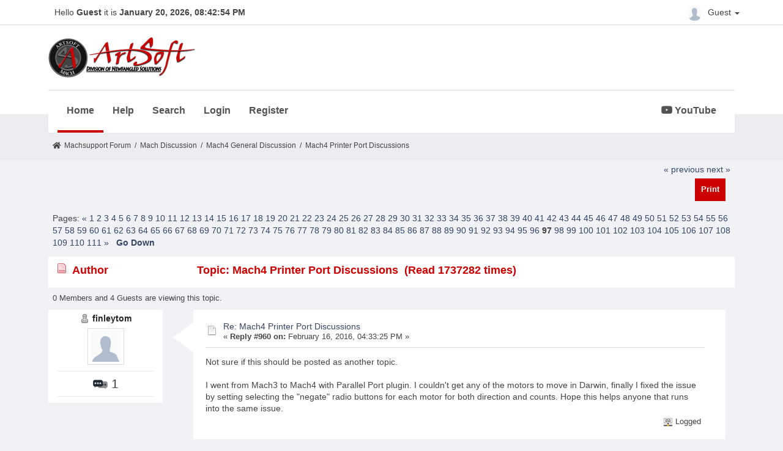

--- FILE ---
content_type: text/html; charset=UTF-8
request_url: https://www.machsupport.com/forum/index.php?topic=27194.960
body_size: 9669
content:
<!DOCTYPE html>
<html xmlns="http://www.w3.org/1999/xhtml" lang="en-US">
<head>
	<meta http-equiv="Content-Type" content="text/html; charset=UTF-8" />
	<meta name="viewport" content="width=device-width, initial-scale=1" />
	<meta name="description" content="Mach4 Printer Port Discussions" />
	<title>Mach4 Printer Port Discussions</title>
	<link rel="stylesheet" type="text/css" href="https://www.machsupport.com/forum/Themes/Mach/css/bootstrap.min.css?fin20" />
	<link rel="stylesheet" type="text/css" href="https://www.machsupport.com/forum/Themes/Mach/css/font-awesome.min.css?fin20" />
	<link rel="stylesheet" type="text/css" href="https://www.machsupport.com/forum/Themes/Mach/css/animate.css?fin20" />
	<link rel="stylesheet" type="text/css" href="https://www.machsupport.com/forum/Themes/Mach/css/index.css?fin20" />
	<link rel="stylesheet" type="text/css" href="https://www.machsupport.com/forum/Themes/Mach/css/theme.css?fin20" />
	<link rel="stylesheet" type="text/css" href="https://www.machsupport.com/forum/Themes/Mach/css/responsive.css?fin20" />
	<link rel="stylesheet" href="https://use.fontawesome.com/releases/v5.7.1/css/all.css" integrity="sha384-fnmOCqbTlWIlj8LyTjo7mOUStjsKC4pOpQbqyi7RrhN7udi9RwhKkMHpvLbHG9Sr" crossorigin="anonymous">
	<link rel="stylesheet" type="text/css" href="https://www.machsupport.com/forum/Themes/default/css/webkit.css" />
	
	<script type="text/javascript" src="https://ajax.googleapis.com/ajax/libs/jquery/2.1.4/jquery.min.js"></script>
	<script type="text/javascript" src="https://www.machsupport.com/forum/Themes/Mach/scripts/bootstrap.min.js?fin20"></script>
	<script type="text/javascript" src="https://www.machsupport.com/forum/Themes/default/scripts/script.js?fin20"></script>
	<script type="text/javascript" src="https://www.machsupport.com/forum/Themes/Mach/scripts/theme.js?fin20"></script>
	<script type="text/javascript"><!-- // --><![CDATA[
		var smf_theme_url = "https://www.machsupport.com/forum/Themes/Mach";
		var smf_default_theme_url = "https://www.machsupport.com/forum/Themes/default";
		var smf_images_url = "https://www.machsupport.com/forum/Themes/Mach/images";
		var smf_scripturl = "https://www.machsupport.com/forum/index.php?PHPSESSID=n5e3401us7p71mepru1s27u4rn&amp;";
		var txtnew = "New";
		var smf_iso_case_folding = false;
		var smf_charset = "UTF-8";
		var ajax_notification_text = "Loading...";
		var ajax_notification_cancel_text = "Cancel";
	// ]]></script>
	<style type="text/css">
	@media (min-width: 979px) 
	{
		.container {
			width: 90%;
		}
	}
	</style>
	<link rel="canonical" href="https://www.machsupport.com/forum/index.php?topic=27194.960" />
	<link rel="help" href="https://www.machsupport.com/forum/index.php?PHPSESSID=n5e3401us7p71mepru1s27u4rn&amp;action=help" />
	<link rel="search" href="https://www.machsupport.com/forum/index.php?PHPSESSID=n5e3401us7p71mepru1s27u4rn&amp;action=search" />
	<link rel="contents" href="https://www.machsupport.com/forum/index.php?PHPSESSID=n5e3401us7p71mepru1s27u4rn&amp;" />
	<link rel="alternate" type="application/rss+xml" title="Machsupport Forum - RSS" href="https://www.machsupport.com/forum/index.php?PHPSESSID=n5e3401us7p71mepru1s27u4rn&amp;type=rss;action=.xml" />
	<link rel="prev" href="https://www.machsupport.com/forum/index.php?PHPSESSID=n5e3401us7p71mepru1s27u4rn&amp;topic=27194.0;prev_next=prev" />
	<link rel="next" href="https://www.machsupport.com/forum/index.php?PHPSESSID=n5e3401us7p71mepru1s27u4rn&amp;topic=27194.0;prev_next=next" />
	<link rel="index" href="https://www.machsupport.com/forum/index.php?PHPSESSID=n5e3401us7p71mepru1s27u4rn&amp;board=94.0" /><script src="https://www.google.com/recaptcha/api.js"></script>
	<link rel="stylesheet" type="text/css" id="recaptcha_css" href="https://www.machsupport.com/forum/Themes/default/css/recaptcha.css" /><script type="text/javascript">
        var ct_date = new Date(), 
            ctTimeMs = new Date().getTime(),
            ctMouseEventTimerFlag = true, //Reading interval flag
            ctMouseData = [],
            ctMouseDataCounter = 0;

        function ctSetCookie(c_name, value) {
            document.cookie = c_name + "=" + encodeURIComponent(value) + "; path=/";
        }
        ctSetCookie("ct_ps_timestamp", Math.floor(new Date().getTime()/1000));
        ctSetCookie("ct_fkp_timestamp", "0");
        ctSetCookie("ct_pointer_data", "0");
        ctSetCookie("ct_timezone", "0");

        setTimeout(function(){
            ctSetCookie("ct_checkjs", "1556402617");
            ctSetCookie("ct_timezone", ct_date.getTimezoneOffset()/60*(-1));
        },1000);

        //Writing first key press timestamp
        var ctFunctionFirstKey = function output(event){
            var KeyTimestamp = Math.floor(new Date().getTime()/1000);
            ctSetCookie("ct_fkp_timestamp", KeyTimestamp);
            ctKeyStopStopListening();
        }

        //Reading interval
        var ctMouseReadInterval = setInterval(function(){
            ctMouseEventTimerFlag = true;
        }, 150);
            
        //Writting interval
        var ctMouseWriteDataInterval = setInterval(function(){
            ctSetCookie("ct_pointer_data", JSON.stringify(ctMouseData));
        }, 1200);

        //Logging mouse position each 150 ms
        var ctFunctionMouseMove = function output(event){
            if(ctMouseEventTimerFlag == true){
                
                ctMouseData.push([
                    Math.round(event.pageY),
                    Math.round(event.pageX),
                    Math.round(new Date().getTime() - ctTimeMs)
                ]);
                
                ctMouseDataCounter++;
                ctMouseEventTimerFlag = false;
                if(ctMouseDataCounter >= 100){
                    ctMouseStopData();
                }
            }
        }

        //Stop mouse observing function
        function ctMouseStopData(){
            if(typeof window.addEventListener == "function"){
                window.removeEventListener("mousemove", ctFunctionMouseMove);
            }else{
                window.detachEvent("onmousemove", ctFunctionMouseMove);
            }
            clearInterval(ctMouseReadInterval);
            clearInterval(ctMouseWriteDataInterval);                
        }

        //Stop key listening function
        function ctKeyStopStopListening(){
            if(typeof window.addEventListener == "function"){
                window.removeEventListener("mousedown", ctFunctionFirstKey);
                window.removeEventListener("keydown", ctFunctionFirstKey);
            }else{
                window.detachEvent("mousedown", ctFunctionFirstKey);
                window.detachEvent("keydown", ctFunctionFirstKey);
            }
        }

        if(typeof window.addEventListener == "function"){
            window.addEventListener("mousemove", ctFunctionMouseMove);
            window.addEventListener("mousedown", ctFunctionFirstKey);
            window.addEventListener("keydown", ctFunctionFirstKey);
        }else{
            window.attachEvent("onmousemove", ctFunctionMouseMove);
            window.attachEvent("mousedown", ctFunctionFirstKey);
            window.attachEvent("keydown", ctFunctionFirstKey);
        }
    </script>
		<script type="text/javascript" src="https://www.machsupport.com/forum/Themes/default/scripts/captcha.js"></script>
</head>
<body>
		<div id="topbar">
			<div class="container">
				<div class="greeting">Hello <span>Guest</span> it is <span>January 20, 2026, 08:42:54 PM</span></div>
				<div class="userarea navbar-right">
					<div class="dropdown">
					  <a class="username dropdown-toggle" data-toggle="dropdown" aria-haspopup="true" aria-expanded="true">
							<img src="https://www.machsupport.com/forum/Themes/Mach/images/theme/noavatar.png" alt="Profile" title="Profile" class="avatar-top img-circle">
								Guest
						<span class="caret"></span>
					  </a>
					  <ul class="dropdown-menu animated">
							<li><a href="https://www.machsupport.com/forum/index.php?PHPSESSID=n5e3401us7p71mepru1s27u4rn&amp;action=login"><i class="fa fa-login"></i> Login</a></li>
							<li><a href="https://www.machsupport.com/forum/index.php?PHPSESSID=n5e3401us7p71mepru1s27u4rn&amp;action=register"><i class="fas fa-user-plus"></i> Register</a></li>
					  </ul>
					</div>
				</div>
			</div>
		</div>
		<header id="header">
			<div class="container">
				<h1 class="forumtitle">
					<a href="https://www.machsupport.com/forum/index.php?PHPSESSID=n5e3401us7p71mepru1s27u4rn&amp;"><img src="https://www.machsupport.com/forum/Themes/Mach/images/artsoft-logo.png" alt="Machsupport Forum" /></a>
				</h1>
				<div class="navmenu">
	<nav class="navbar navbar-default">
		<div class="navbar-header">
			<div class="visible-xs navbar-brand">Menu</div>
			<button type="button" class="navbar-toggle collapsed" data-toggle="collapse" data-target="#navbar" aria-expanded="false">
				<span class="icon-bar"></span>
				<span class="icon-bar"></span>
				<span class="icon-bar"></span>
			</button>
		</div>
		<div id="navbar" class="navbar-collapse collapse">
			<ul class="nav navbar-nav">
				<li id="button_home" class="button_home active">
					<a  href="https://www.machsupport.com/forum/index.php?PHPSESSID=n5e3401us7p71mepru1s27u4rn&amp;">
						Home
					</a>
				</li>
				<li id="button_help" class="button_help">
					<a  href="https://www.machsupport.com/forum/index.php?PHPSESSID=n5e3401us7p71mepru1s27u4rn&amp;action=help">
						Help
					</a>
				</li>
				<li id="button_search" class="button_search">
					<a  href="https://www.machsupport.com/forum/index.php?PHPSESSID=n5e3401us7p71mepru1s27u4rn&amp;action=search">
						Search
					</a>
				</li>
				<li id="button_login" class="button_login">
					<a  href="https://www.machsupport.com/forum/index.php?PHPSESSID=n5e3401us7p71mepru1s27u4rn&amp;action=login">
						Login
					</a>
				</li>
				<li id="button_register" class="button_register">
					<a  href="https://www.machsupport.com/forum/index.php?PHPSESSID=n5e3401us7p71mepru1s27u4rn&amp;action=register">
						Register
					</a>
				</li>
						</ul><ul class="nav navbar-nav youtube"><li><a href="https://www.youtube.com/channel/UCcZ847PqPXOUrksLYct-gaA?view_as=subscriber" class="morning-btn" title="MachSupport YouTube channel" target="_blank"><i class="fab fa-youtube"></i> YouTube</a></li></ul>
		</div>
	</nav></div>
			</div>		
		</header>
		<div id="bottombar">
			<div class="container">
				
	<div class="navigate_section">
		<ul>
			<li class="home">
				<a href="https://www.machsupport.com/forum/index.php?PHPSESSID=n5e3401us7p71mepru1s27u4rn&amp;"><span class="fa fa-home"></span></a>
			</li>
			<li>
				<a href="https://www.machsupport.com/forum/index.php?PHPSESSID=n5e3401us7p71mepru1s27u4rn&amp;"><span>Machsupport Forum</span></a>
			</li>
			<li> / </li>
			<li>
				<a href="https://www.machsupport.com/forum/index.php?PHPSESSID=n5e3401us7p71mepru1s27u4rn&amp;#c2"><span>Mach Discussion</span></a>
			</li>
			<li> / </li>
			<li>
				<a href="https://www.machsupport.com/forum/index.php?PHPSESSID=n5e3401us7p71mepru1s27u4rn&amp;board=94.0"><span>Mach4 General Discussion</span></a>
			</li>
			<li> / </li>
			<li class="last">
				<a href="https://www.machsupport.com/forum/index.php?PHPSESSID=n5e3401us7p71mepru1s27u4rn&amp;topic=27194.0"><span>Mach4 Printer Port Discussions</span></a>
			</li>
		</ul>
	</div>
			</div>
		</div>
	<div class="container">
	<div id="content_section">
			<a id="top"></a>
			<a id="msg222396"></a>
			<div class="pagesection">
				<div class="nextlinks"><a href="https://www.machsupport.com/forum/index.php?PHPSESSID=n5e3401us7p71mepru1s27u4rn&amp;topic=27194.0;prev_next=prev#new">&laquo; previous</a> <a href="https://www.machsupport.com/forum/index.php?PHPSESSID=n5e3401us7p71mepru1s27u4rn&amp;topic=27194.0;prev_next=next#new">next &raquo;</a></div>
		<div class="buttonlist floatright">
			<ul class="nav nav-pills">
				<li><a class="button_strip_print" href="https://www.machsupport.com/forum/index.php?PHPSESSID=n5e3401us7p71mepru1s27u4rn&amp;action=printpage;topic=27194.0" rel="new_win nofollow"><span class="hidden-xs">Print</span></a></li>
			</ul>
		</div>
				<div class="pagelinks floatleft">Pages: <a class="navPages" href="https://www.machsupport.com/forum/index.php?PHPSESSID=n5e3401us7p71mepru1s27u4rn&amp;topic=27194.950">&#171;</a> <a class="navPages" href="https://www.machsupport.com/forum/index.php?PHPSESSID=n5e3401us7p71mepru1s27u4rn&amp;topic=27194.0">1</a> <a class="navPages" href="https://www.machsupport.com/forum/index.php?PHPSESSID=n5e3401us7p71mepru1s27u4rn&amp;topic=27194.10">2</a> <a class="navPages" href="https://www.machsupport.com/forum/index.php?PHPSESSID=n5e3401us7p71mepru1s27u4rn&amp;topic=27194.20">3</a> <a class="navPages" href="https://www.machsupport.com/forum/index.php?PHPSESSID=n5e3401us7p71mepru1s27u4rn&amp;topic=27194.30">4</a> <a class="navPages" href="https://www.machsupport.com/forum/index.php?PHPSESSID=n5e3401us7p71mepru1s27u4rn&amp;topic=27194.40">5</a> <a class="navPages" href="https://www.machsupport.com/forum/index.php?PHPSESSID=n5e3401us7p71mepru1s27u4rn&amp;topic=27194.50">6</a> <a class="navPages" href="https://www.machsupport.com/forum/index.php?PHPSESSID=n5e3401us7p71mepru1s27u4rn&amp;topic=27194.60">7</a> <a class="navPages" href="https://www.machsupport.com/forum/index.php?PHPSESSID=n5e3401us7p71mepru1s27u4rn&amp;topic=27194.70">8</a> <a class="navPages" href="https://www.machsupport.com/forum/index.php?PHPSESSID=n5e3401us7p71mepru1s27u4rn&amp;topic=27194.80">9</a> <a class="navPages" href="https://www.machsupport.com/forum/index.php?PHPSESSID=n5e3401us7p71mepru1s27u4rn&amp;topic=27194.90">10</a> <a class="navPages" href="https://www.machsupport.com/forum/index.php?PHPSESSID=n5e3401us7p71mepru1s27u4rn&amp;topic=27194.100">11</a> <a class="navPages" href="https://www.machsupport.com/forum/index.php?PHPSESSID=n5e3401us7p71mepru1s27u4rn&amp;topic=27194.110">12</a> <a class="navPages" href="https://www.machsupport.com/forum/index.php?PHPSESSID=n5e3401us7p71mepru1s27u4rn&amp;topic=27194.120">13</a> <a class="navPages" href="https://www.machsupport.com/forum/index.php?PHPSESSID=n5e3401us7p71mepru1s27u4rn&amp;topic=27194.130">14</a> <a class="navPages" href="https://www.machsupport.com/forum/index.php?PHPSESSID=n5e3401us7p71mepru1s27u4rn&amp;topic=27194.140">15</a> <a class="navPages" href="https://www.machsupport.com/forum/index.php?PHPSESSID=n5e3401us7p71mepru1s27u4rn&amp;topic=27194.150">16</a> <a class="navPages" href="https://www.machsupport.com/forum/index.php?PHPSESSID=n5e3401us7p71mepru1s27u4rn&amp;topic=27194.160">17</a> <a class="navPages" href="https://www.machsupport.com/forum/index.php?PHPSESSID=n5e3401us7p71mepru1s27u4rn&amp;topic=27194.170">18</a> <a class="navPages" href="https://www.machsupport.com/forum/index.php?PHPSESSID=n5e3401us7p71mepru1s27u4rn&amp;topic=27194.180">19</a> <a class="navPages" href="https://www.machsupport.com/forum/index.php?PHPSESSID=n5e3401us7p71mepru1s27u4rn&amp;topic=27194.190">20</a> <a class="navPages" href="https://www.machsupport.com/forum/index.php?PHPSESSID=n5e3401us7p71mepru1s27u4rn&amp;topic=27194.200">21</a> <a class="navPages" href="https://www.machsupport.com/forum/index.php?PHPSESSID=n5e3401us7p71mepru1s27u4rn&amp;topic=27194.210">22</a> <a class="navPages" href="https://www.machsupport.com/forum/index.php?PHPSESSID=n5e3401us7p71mepru1s27u4rn&amp;topic=27194.220">23</a> <a class="navPages" href="https://www.machsupport.com/forum/index.php?PHPSESSID=n5e3401us7p71mepru1s27u4rn&amp;topic=27194.230">24</a> <a class="navPages" href="https://www.machsupport.com/forum/index.php?PHPSESSID=n5e3401us7p71mepru1s27u4rn&amp;topic=27194.240">25</a> <a class="navPages" href="https://www.machsupport.com/forum/index.php?PHPSESSID=n5e3401us7p71mepru1s27u4rn&amp;topic=27194.250">26</a> <a class="navPages" href="https://www.machsupport.com/forum/index.php?PHPSESSID=n5e3401us7p71mepru1s27u4rn&amp;topic=27194.260">27</a> <a class="navPages" href="https://www.machsupport.com/forum/index.php?PHPSESSID=n5e3401us7p71mepru1s27u4rn&amp;topic=27194.270">28</a> <a class="navPages" href="https://www.machsupport.com/forum/index.php?PHPSESSID=n5e3401us7p71mepru1s27u4rn&amp;topic=27194.280">29</a> <a class="navPages" href="https://www.machsupport.com/forum/index.php?PHPSESSID=n5e3401us7p71mepru1s27u4rn&amp;topic=27194.290">30</a> <a class="navPages" href="https://www.machsupport.com/forum/index.php?PHPSESSID=n5e3401us7p71mepru1s27u4rn&amp;topic=27194.300">31</a> <a class="navPages" href="https://www.machsupport.com/forum/index.php?PHPSESSID=n5e3401us7p71mepru1s27u4rn&amp;topic=27194.310">32</a> <a class="navPages" href="https://www.machsupport.com/forum/index.php?PHPSESSID=n5e3401us7p71mepru1s27u4rn&amp;topic=27194.320">33</a> <a class="navPages" href="https://www.machsupport.com/forum/index.php?PHPSESSID=n5e3401us7p71mepru1s27u4rn&amp;topic=27194.330">34</a> <a class="navPages" href="https://www.machsupport.com/forum/index.php?PHPSESSID=n5e3401us7p71mepru1s27u4rn&amp;topic=27194.340">35</a> <a class="navPages" href="https://www.machsupport.com/forum/index.php?PHPSESSID=n5e3401us7p71mepru1s27u4rn&amp;topic=27194.350">36</a> <a class="navPages" href="https://www.machsupport.com/forum/index.php?PHPSESSID=n5e3401us7p71mepru1s27u4rn&amp;topic=27194.360">37</a> <a class="navPages" href="https://www.machsupport.com/forum/index.php?PHPSESSID=n5e3401us7p71mepru1s27u4rn&amp;topic=27194.370">38</a> <a class="navPages" href="https://www.machsupport.com/forum/index.php?PHPSESSID=n5e3401us7p71mepru1s27u4rn&amp;topic=27194.380">39</a> <a class="navPages" href="https://www.machsupport.com/forum/index.php?PHPSESSID=n5e3401us7p71mepru1s27u4rn&amp;topic=27194.390">40</a> <a class="navPages" href="https://www.machsupport.com/forum/index.php?PHPSESSID=n5e3401us7p71mepru1s27u4rn&amp;topic=27194.400">41</a> <a class="navPages" href="https://www.machsupport.com/forum/index.php?PHPSESSID=n5e3401us7p71mepru1s27u4rn&amp;topic=27194.410">42</a> <a class="navPages" href="https://www.machsupport.com/forum/index.php?PHPSESSID=n5e3401us7p71mepru1s27u4rn&amp;topic=27194.420">43</a> <a class="navPages" href="https://www.machsupport.com/forum/index.php?PHPSESSID=n5e3401us7p71mepru1s27u4rn&amp;topic=27194.430">44</a> <a class="navPages" href="https://www.machsupport.com/forum/index.php?PHPSESSID=n5e3401us7p71mepru1s27u4rn&amp;topic=27194.440">45</a> <a class="navPages" href="https://www.machsupport.com/forum/index.php?PHPSESSID=n5e3401us7p71mepru1s27u4rn&amp;topic=27194.450">46</a> <a class="navPages" href="https://www.machsupport.com/forum/index.php?PHPSESSID=n5e3401us7p71mepru1s27u4rn&amp;topic=27194.460">47</a> <a class="navPages" href="https://www.machsupport.com/forum/index.php?PHPSESSID=n5e3401us7p71mepru1s27u4rn&amp;topic=27194.470">48</a> <a class="navPages" href="https://www.machsupport.com/forum/index.php?PHPSESSID=n5e3401us7p71mepru1s27u4rn&amp;topic=27194.480">49</a> <a class="navPages" href="https://www.machsupport.com/forum/index.php?PHPSESSID=n5e3401us7p71mepru1s27u4rn&amp;topic=27194.490">50</a> <a class="navPages" href="https://www.machsupport.com/forum/index.php?PHPSESSID=n5e3401us7p71mepru1s27u4rn&amp;topic=27194.500">51</a> <a class="navPages" href="https://www.machsupport.com/forum/index.php?PHPSESSID=n5e3401us7p71mepru1s27u4rn&amp;topic=27194.510">52</a> <a class="navPages" href="https://www.machsupport.com/forum/index.php?PHPSESSID=n5e3401us7p71mepru1s27u4rn&amp;topic=27194.520">53</a> <a class="navPages" href="https://www.machsupport.com/forum/index.php?PHPSESSID=n5e3401us7p71mepru1s27u4rn&amp;topic=27194.530">54</a> <a class="navPages" href="https://www.machsupport.com/forum/index.php?PHPSESSID=n5e3401us7p71mepru1s27u4rn&amp;topic=27194.540">55</a> <a class="navPages" href="https://www.machsupport.com/forum/index.php?PHPSESSID=n5e3401us7p71mepru1s27u4rn&amp;topic=27194.550">56</a> <a class="navPages" href="https://www.machsupport.com/forum/index.php?PHPSESSID=n5e3401us7p71mepru1s27u4rn&amp;topic=27194.560">57</a> <a class="navPages" href="https://www.machsupport.com/forum/index.php?PHPSESSID=n5e3401us7p71mepru1s27u4rn&amp;topic=27194.570">58</a> <a class="navPages" href="https://www.machsupport.com/forum/index.php?PHPSESSID=n5e3401us7p71mepru1s27u4rn&amp;topic=27194.580">59</a> <a class="navPages" href="https://www.machsupport.com/forum/index.php?PHPSESSID=n5e3401us7p71mepru1s27u4rn&amp;topic=27194.590">60</a> <a class="navPages" href="https://www.machsupport.com/forum/index.php?PHPSESSID=n5e3401us7p71mepru1s27u4rn&amp;topic=27194.600">61</a> <a class="navPages" href="https://www.machsupport.com/forum/index.php?PHPSESSID=n5e3401us7p71mepru1s27u4rn&amp;topic=27194.610">62</a> <a class="navPages" href="https://www.machsupport.com/forum/index.php?PHPSESSID=n5e3401us7p71mepru1s27u4rn&amp;topic=27194.620">63</a> <a class="navPages" href="https://www.machsupport.com/forum/index.php?PHPSESSID=n5e3401us7p71mepru1s27u4rn&amp;topic=27194.630">64</a> <a class="navPages" href="https://www.machsupport.com/forum/index.php?PHPSESSID=n5e3401us7p71mepru1s27u4rn&amp;topic=27194.640">65</a> <a class="navPages" href="https://www.machsupport.com/forum/index.php?PHPSESSID=n5e3401us7p71mepru1s27u4rn&amp;topic=27194.650">66</a> <a class="navPages" href="https://www.machsupport.com/forum/index.php?PHPSESSID=n5e3401us7p71mepru1s27u4rn&amp;topic=27194.660">67</a> <a class="navPages" href="https://www.machsupport.com/forum/index.php?PHPSESSID=n5e3401us7p71mepru1s27u4rn&amp;topic=27194.670">68</a> <a class="navPages" href="https://www.machsupport.com/forum/index.php?PHPSESSID=n5e3401us7p71mepru1s27u4rn&amp;topic=27194.680">69</a> <a class="navPages" href="https://www.machsupport.com/forum/index.php?PHPSESSID=n5e3401us7p71mepru1s27u4rn&amp;topic=27194.690">70</a> <a class="navPages" href="https://www.machsupport.com/forum/index.php?PHPSESSID=n5e3401us7p71mepru1s27u4rn&amp;topic=27194.700">71</a> <a class="navPages" href="https://www.machsupport.com/forum/index.php?PHPSESSID=n5e3401us7p71mepru1s27u4rn&amp;topic=27194.710">72</a> <a class="navPages" href="https://www.machsupport.com/forum/index.php?PHPSESSID=n5e3401us7p71mepru1s27u4rn&amp;topic=27194.720">73</a> <a class="navPages" href="https://www.machsupport.com/forum/index.php?PHPSESSID=n5e3401us7p71mepru1s27u4rn&amp;topic=27194.730">74</a> <a class="navPages" href="https://www.machsupport.com/forum/index.php?PHPSESSID=n5e3401us7p71mepru1s27u4rn&amp;topic=27194.740">75</a> <a class="navPages" href="https://www.machsupport.com/forum/index.php?PHPSESSID=n5e3401us7p71mepru1s27u4rn&amp;topic=27194.750">76</a> <a class="navPages" href="https://www.machsupport.com/forum/index.php?PHPSESSID=n5e3401us7p71mepru1s27u4rn&amp;topic=27194.760">77</a> <a class="navPages" href="https://www.machsupport.com/forum/index.php?PHPSESSID=n5e3401us7p71mepru1s27u4rn&amp;topic=27194.770">78</a> <a class="navPages" href="https://www.machsupport.com/forum/index.php?PHPSESSID=n5e3401us7p71mepru1s27u4rn&amp;topic=27194.780">79</a> <a class="navPages" href="https://www.machsupport.com/forum/index.php?PHPSESSID=n5e3401us7p71mepru1s27u4rn&amp;topic=27194.790">80</a> <a class="navPages" href="https://www.machsupport.com/forum/index.php?PHPSESSID=n5e3401us7p71mepru1s27u4rn&amp;topic=27194.800">81</a> <a class="navPages" href="https://www.machsupport.com/forum/index.php?PHPSESSID=n5e3401us7p71mepru1s27u4rn&amp;topic=27194.810">82</a> <a class="navPages" href="https://www.machsupport.com/forum/index.php?PHPSESSID=n5e3401us7p71mepru1s27u4rn&amp;topic=27194.820">83</a> <a class="navPages" href="https://www.machsupport.com/forum/index.php?PHPSESSID=n5e3401us7p71mepru1s27u4rn&amp;topic=27194.830">84</a> <a class="navPages" href="https://www.machsupport.com/forum/index.php?PHPSESSID=n5e3401us7p71mepru1s27u4rn&amp;topic=27194.840">85</a> <a class="navPages" href="https://www.machsupport.com/forum/index.php?PHPSESSID=n5e3401us7p71mepru1s27u4rn&amp;topic=27194.850">86</a> <a class="navPages" href="https://www.machsupport.com/forum/index.php?PHPSESSID=n5e3401us7p71mepru1s27u4rn&amp;topic=27194.860">87</a> <a class="navPages" href="https://www.machsupport.com/forum/index.php?PHPSESSID=n5e3401us7p71mepru1s27u4rn&amp;topic=27194.870">88</a> <a class="navPages" href="https://www.machsupport.com/forum/index.php?PHPSESSID=n5e3401us7p71mepru1s27u4rn&amp;topic=27194.880">89</a> <a class="navPages" href="https://www.machsupport.com/forum/index.php?PHPSESSID=n5e3401us7p71mepru1s27u4rn&amp;topic=27194.890">90</a> <a class="navPages" href="https://www.machsupport.com/forum/index.php?PHPSESSID=n5e3401us7p71mepru1s27u4rn&amp;topic=27194.900">91</a> <a class="navPages" href="https://www.machsupport.com/forum/index.php?PHPSESSID=n5e3401us7p71mepru1s27u4rn&amp;topic=27194.910">92</a> <a class="navPages" href="https://www.machsupport.com/forum/index.php?PHPSESSID=n5e3401us7p71mepru1s27u4rn&amp;topic=27194.920">93</a> <a class="navPages" href="https://www.machsupport.com/forum/index.php?PHPSESSID=n5e3401us7p71mepru1s27u4rn&amp;topic=27194.930">94</a> <a class="navPages" href="https://www.machsupport.com/forum/index.php?PHPSESSID=n5e3401us7p71mepru1s27u4rn&amp;topic=27194.940">95</a> <a class="navPages" href="https://www.machsupport.com/forum/index.php?PHPSESSID=n5e3401us7p71mepru1s27u4rn&amp;topic=27194.950">96</a> <strong>97</strong> <a class="navPages" href="https://www.machsupport.com/forum/index.php?PHPSESSID=n5e3401us7p71mepru1s27u4rn&amp;topic=27194.970">98</a> <a class="navPages" href="https://www.machsupport.com/forum/index.php?PHPSESSID=n5e3401us7p71mepru1s27u4rn&amp;topic=27194.980">99</a> <a class="navPages" href="https://www.machsupport.com/forum/index.php?PHPSESSID=n5e3401us7p71mepru1s27u4rn&amp;topic=27194.990">100</a> <a class="navPages" href="https://www.machsupport.com/forum/index.php?PHPSESSID=n5e3401us7p71mepru1s27u4rn&amp;topic=27194.1000">101</a> <a class="navPages" href="https://www.machsupport.com/forum/index.php?PHPSESSID=n5e3401us7p71mepru1s27u4rn&amp;topic=27194.1010">102</a> <a class="navPages" href="https://www.machsupport.com/forum/index.php?PHPSESSID=n5e3401us7p71mepru1s27u4rn&amp;topic=27194.1020">103</a> <a class="navPages" href="https://www.machsupport.com/forum/index.php?PHPSESSID=n5e3401us7p71mepru1s27u4rn&amp;topic=27194.1030">104</a> <a class="navPages" href="https://www.machsupport.com/forum/index.php?PHPSESSID=n5e3401us7p71mepru1s27u4rn&amp;topic=27194.1040">105</a> <a class="navPages" href="https://www.machsupport.com/forum/index.php?PHPSESSID=n5e3401us7p71mepru1s27u4rn&amp;topic=27194.1050">106</a> <a class="navPages" href="https://www.machsupport.com/forum/index.php?PHPSESSID=n5e3401us7p71mepru1s27u4rn&amp;topic=27194.1060">107</a> <a class="navPages" href="https://www.machsupport.com/forum/index.php?PHPSESSID=n5e3401us7p71mepru1s27u4rn&amp;topic=27194.1070">108</a> <a class="navPages" href="https://www.machsupport.com/forum/index.php?PHPSESSID=n5e3401us7p71mepru1s27u4rn&amp;topic=27194.1080">109</a> <a class="navPages" href="https://www.machsupport.com/forum/index.php?PHPSESSID=n5e3401us7p71mepru1s27u4rn&amp;topic=27194.1090">110</a> <a class="navPages" href="https://www.machsupport.com/forum/index.php?PHPSESSID=n5e3401us7p71mepru1s27u4rn&amp;topic=27194.1100">111</a> <a class="navPages" href="https://www.machsupport.com/forum/index.php?PHPSESSID=n5e3401us7p71mepru1s27u4rn&amp;topic=27194.970">&#187;</a>   &nbsp;&nbsp;<a href="#lastPost"><strong>Go Down</strong></a></div>
			</div>
			<div id="forumposts">
				<div class="cat_bar">
					<h3 class="catbg">
						<img src="https://www.machsupport.com/forum/Themes/Mach/images/topic/veryhot_post.gif" align="bottom" alt="" />
						<span id="author">Author</span>
						Topic: Mach4 Printer Port Discussions &nbsp;(Read 1737282 times)
					</h3>
				</div>
				<p id="whoisviewing" class="smalltext">0 Members and 4 Guests are viewing this topic.
				</p>
	<form action="https://www.machsupport.com/forum/index.php?PHPSESSID=n5e3401us7p71mepru1s27u4rn&amp;action=quickmod2;topic=27194.960" method="post" accept-charset="UTF-8" name="quickModForm" id="quickModForm" style="margin: 0;" onsubmit="return oQuickModify.bInEditMode ? oQuickModify.modifySave('e02f8766152264b74edea6686a28f9da', 'c89f27d24db') : false">
				<div class="body_message">
					<div class="post_wrapper">
						<div class="poster col-md-2">
							<h4>
								<img src="https://www.machsupport.com/forum/Themes/Mach/images/useroff.gif" alt="Offline" />
								<a href="https://www.machsupport.com/forum/index.php?PHPSESSID=n5e3401us7p71mepru1s27u4rn&amp;action=profile;u=42173" title="View the profile of finleytom">finleytom</a>

							</h4>
							<a href="https://www.machsupport.com/forum/index.php?PHPSESSID=n5e3401us7p71mepru1s27u4rn&amp;action=profile;u=42173">
								<img src="https://www.machsupport.com/forum/Themes/Mach/images/theme/noavatar.png" class="img-thumbnail display-profile" alt="*" /> 
							</a>
									
							<ul class="reset smalltext" id="msg_222396_extra_info">
								<li class="stars"></li>
								<li class="postcount"><img src="https://www.machsupport.com/forum/Themes/Mach/images/postcount.png"  alt=" 1" /> 1</li>
								<li class="profile_dis">
									<ul>
									</ul>
								</li>
							</ul>
							</div>
						</div>
						<div class="col-md-10">
							<div class="body_content"> 
								<span class="arrow-left"></span>
								<div class="postarea">
										</ul>
										<div class="keyinfo">
											<div class="messageicon">
												<img src="https://www.machsupport.com/forum/Themes/Mach/images/post/xx.gif" alt="" />
											</div>
											<h5 id="subject_222396">
												<a href="https://www.machsupport.com/forum/index.php?PHPSESSID=n5e3401us7p71mepru1s27u4rn&amp;topic=27194.msg222396#msg222396" rel="nofollow">Re: Mach4 Printer Port Discussions</a>
											</h5>
											<div class="smalltext">&#171; <strong>Reply #960 on:</strong> February 16, 2016, 04:33:25 PM &#187;</div>
											<div id="msg_222396_quick_mod"></div>
										</div>
									<div class="post">
										<div class="inner" id="msg_222396">Not sure if this should be posted as another topic.<br /><br />I went from Mach3 to Mach4 with Parallel Port plugin. I couldn't get any of the motors to move in Darwin, finally I fixed the issue by setting selecting the &quot;negate&quot; radio buttons for each motor for both direction and counts. Hope this helps anyone that runs into the same issue.<br /></div>
									</div>
								</div>
								<div class="moderatorbar">
									<div class="smalltext modified" id="modified_222396">
									</div>
									<div class="smalltext reportlinks">
										<img src="https://www.machsupport.com/forum/Themes/Mach/images/ip.gif" alt="" />
										Logged
									</div>
								</div>
							</div>
						</div>
					</div>

				<a id="msg224588"></a>
				<div class="body_message">
					<div class="post_wrapper">
						<div class="poster col-md-2">
							<h4>
								<img src="https://www.machsupport.com/forum/Themes/Mach/images/useroff.gif" alt="Offline" />
								<a href="https://www.machsupport.com/forum/index.php?PHPSESSID=n5e3401us7p71mepru1s27u4rn&amp;action=profile;u=42476" title="View the profile of EddieUK">EddieUK</a>

							</h4>
							<a href="https://www.machsupport.com/forum/index.php?PHPSESSID=n5e3401us7p71mepru1s27u4rn&amp;action=profile;u=42476">
								<img src="https://www.machsupport.com/forum/Themes/Mach/images/theme/noavatar.png" class="img-thumbnail display-profile" alt="*" /> 
							</a>
									
							<ul class="reset smalltext" id="msg_224588_extra_info">
								<li class="stars"></li>
								<li class="postcount"><img src="https://www.machsupport.com/forum/Themes/Mach/images/postcount.png"  alt=" 5" /> 5</li>
								<li class="profile_dis">
									<ul>
									</ul>
								</li>
							</ul>
							</div>
						</div>
						<div class="col-md-10">
							<div class="body_content"> 
								<span class="arrow-left"></span>
								<div class="postarea">
										</ul>
										<div class="keyinfo">
											<div class="messageicon">
												<img src="https://www.machsupport.com/forum/Themes/Mach/images/post/xx.gif" alt="" />
											</div>
											<h5 id="subject_224588">
												<a href="https://www.machsupport.com/forum/index.php?PHPSESSID=n5e3401us7p71mepru1s27u4rn&amp;topic=27194.msg224588#msg224588" rel="nofollow">Re: Mach4 Printer Port Discussions</a>
											</h5>
											<div class="smalltext">&#171; <strong>Reply #961 on:</strong> April 03, 2016, 08:13:37 AM &#187;</div>
											<div id="msg_224588_quick_mod"></div>
										</div>
									<div class="post">
										<div class="inner" id="msg_224588">This is my first visit to the forum &amp; I hope I have posted this in the correct place. I have a licensed copy of Mach3 that has performed very well for many years both on my mill and lathe. I now only use Mach for lathe work and recently had a problem that turned out to be mechanical rather than software. During the search for a solution I came across Mach4. I have installed Mach4 Hobby along with Darwin. I have managed to configure my axis motors but I can’t get my spindle to operate. I have spent hours and hours on here trying to discover what I am doing wrong but there is so much contradiction I am at a loss. I think most of the set-up suggestions are for people with smooth steppers? I tried those settings too.<br />I have the spindle turning on with the on screen button and it will activate with an M3 S1000 command from the MDI screen but the s1000 is ignored &amp; the spindle just turns slowly.<br />My Mach3 works without issue so I know it’s not my hardware. I have a BOB connected to a spindle board that turns step / direction into a 0-10V signal. I can find the part numbers for these if required.<br />I am hoping that someone with greater knowledge than I will give me some set-up guidance using the Mach3 spindle settings below (that work) or at least point me in the direction of an “idiots guide” <br />My Mach3 spindle set up is as follows -<br />Ports &amp; pins tab – motor outputs, spindle set to –<br />Step = pin 9,&nbsp; Direction = Pin 8, Direction is set to low active &amp; Step is high active.<br />Output signals tab - I have #4 also set to Pin 8, active low (think this is the M3 command in spindle relay control below) <br />Spindle setup tab – Relay control -<br />Disable spindle relays (unchecked)<br />M3 output set to # 4<br />M4 output set to # 6 (not in use)<br />In motor tuning (spindle) I have – steps per - 4000, velocity - 33.33, acceleration -&nbsp; 22.5 (Metric units)<br /><br />One of the confusing things is in Mach4 under spindle is right at the bottom of the page it has a step / direction axis that I set to OB1 (6), then map it. But every time I return to the spindle page this OB1 (6) has defaulted back to none. I did read that this function is not in use yet, is that correct.<br />Hope you can help, thank you.<br />Eddie.<br /></div>
									</div>
								</div>
								<div class="moderatorbar">
									<div class="smalltext modified" id="modified_224588">
										&#171; <em>Last Edit: April 03, 2016, 08:17:27 AM by EddieUK</em> &#187;
									</div>
									<div class="smalltext reportlinks">
										<img src="https://www.machsupport.com/forum/Themes/Mach/images/ip.gif" alt="" />
										Logged
									</div>
								</div>
							</div>
						</div>
					</div>

				<a id="msg224589"></a>
				<div class="body_message">
					<div class="post_wrapper">
						<div class="poster col-md-2">
							<h4>
								<img src="https://www.machsupport.com/forum/Themes/Mach/images/useroff.gif" alt="Offline" />
								<a href="https://www.machsupport.com/forum/index.php?PHPSESSID=n5e3401us7p71mepru1s27u4rn&amp;action=profile;u=359" title="View the profile of ART">ART</a>

							</h4>
							<a href="https://www.machsupport.com/forum/index.php?PHPSESSID=n5e3401us7p71mepru1s27u4rn&amp;action=profile;u=359">
								<img src="https://www.machsupport.com/forum/index.php?PHPSESSID=n5e3401us7p71mepru1s27u4rn&amp;action=dlattach;attach=883;type=avatar" class="img-thumbnail display-profile" alt="*" />
							</a>
									
							<ul class="reset smalltext" id="msg_224589_extra_info">
								<li class="stars"><img src="https://www.machsupport.com/forum/Themes/Mach/images/admin.gif" alt="*" /></li>
								<li class="postcount"><img src="https://www.machsupport.com/forum/Themes/Mach/images/postcount.png"  alt=" 1,703" /> 1,703</li>
								<li class="blurb">Tough as soggy paper.</li>
								<li class="profile_dis">
									<ul>
									</ul>
								</li>
							</ul>
							</div>
						</div>
						<div class="col-md-10">
							<div class="body_content"> 
								<span class="arrow-left"></span>
								<div class="postarea">
										</ul>
										<div class="keyinfo">
											<div class="messageicon">
												<img src="https://www.machsupport.com/forum/Themes/Mach/images/post/xx.gif" alt="" />
											</div>
											<h5 id="subject_224589">
												<a href="https://www.machsupport.com/forum/index.php?PHPSESSID=n5e3401us7p71mepru1s27u4rn&amp;topic=27194.msg224589#msg224589" rel="nofollow">Re: Mach4 Printer Port Discussions</a>
											</h5>
											<div class="smalltext">&#171; <strong>Reply #962 on:</strong> April 03, 2016, 08:34:55 AM &#187;</div>
											<div id="msg_224589_quick_mod"></div>
										</div>
									<div class="post">
										<div class="inner" id="msg_224589">Hi Ed:<br /><br />&nbsp; &nbsp;In Darwins config, turn on an output on pin #8, call it SpindleFreq as a name. Set it to frequency control if you see a checkbox, ( been awhile Im not sure there is one anymore)<br />&nbsp;Now, in Mach4, under diags, there is a selection for Darwin, in it, select a Frequency Spindle and set minimum and maximum frequency you wish to use.<br />Then, in the config/Mach menu, select outputs, way way down the list is Spindle, turn it on, as device select Darwin, and then under mapping select the <br />named signal SpindleFreq. <br /><br />&nbsp; &nbsp;That should be all you need. Make sure you dont have laser mode selected in Darwins diag config. <br /><br />&nbsp;When you command a spindle with M3 or do a S100, look in the error history in the tab on the bottom of the main window, it will show messages from Darwin<br />about what it did for the spindle commands. &quot;Set SpindleFreq to 100&quot; for example..<br /><br />&nbsp;As for DIR, you can make an output and name if SpinDir, in Mach4's config, turn on Spindle Direction and set it to Darwin, mapped to SpinDir.. or whatever <br />you named the signal to.<br /><br />&nbsp;thats about it, <br /><br />Art<br /><br /><br /></div>
									</div>
								</div>
								<div class="moderatorbar">
									<div class="smalltext modified" id="modified_224589">
									</div>
									<div class="smalltext reportlinks">
										<img src="https://www.machsupport.com/forum/Themes/Mach/images/ip.gif" alt="" />
										Logged
									</div>
								</div>
							</div>
						</div>
					</div>

				<a id="msg224590"></a>
				<div class="body_message">
					<div class="post_wrapper">
						<div class="poster col-md-2">
							<h4>
								<img src="https://www.machsupport.com/forum/Themes/Mach/images/useroff.gif" alt="Offline" />
								<a href="https://www.machsupport.com/forum/index.php?PHPSESSID=n5e3401us7p71mepru1s27u4rn&amp;action=profile;u=359" title="View the profile of ART">ART</a>

							</h4>
							<a href="https://www.machsupport.com/forum/index.php?PHPSESSID=n5e3401us7p71mepru1s27u4rn&amp;action=profile;u=359">
								<img src="https://www.machsupport.com/forum/index.php?PHPSESSID=n5e3401us7p71mepru1s27u4rn&amp;action=dlattach;attach=883;type=avatar" class="img-thumbnail display-profile" alt="*" />
							</a>
									
							<ul class="reset smalltext" id="msg_224590_extra_info">
								<li class="stars"><img src="https://www.machsupport.com/forum/Themes/Mach/images/admin.gif" alt="*" /></li>
								<li class="postcount"><img src="https://www.machsupport.com/forum/Themes/Mach/images/postcount.png"  alt=" 1,703" /> 1,703</li>
								<li class="blurb">Tough as soggy paper.</li>
								<li class="profile_dis">
									<ul>
									</ul>
								</li>
							</ul>
							</div>
						</div>
						<div class="col-md-10">
							<div class="body_content"> 
								<span class="arrow-left"></span>
								<div class="postarea">
										</ul>
										<div class="keyinfo">
											<div class="messageicon">
												<img src="https://www.machsupport.com/forum/Themes/Mach/images/post/xx.gif" alt="" />
											</div>
											<h5 id="subject_224590">
												<a href="https://www.machsupport.com/forum/index.php?PHPSESSID=n5e3401us7p71mepru1s27u4rn&amp;topic=27194.msg224590#msg224590" rel="nofollow">Re: Mach4 Printer Port Discussions</a>
											</h5>
											<div class="smalltext">&#171; <strong>Reply #963 on:</strong> April 03, 2016, 08:37:19 AM &#187;</div>
											<div id="msg_224590_quick_mod"></div>
										</div>
									<div class="post">
										<div class="inner" id="msg_224590"><br />By the way , to calibrate it, set the min max to 0 and 100, command a S100 and measure the actual speed, enter than as max. <br />Now command an S10, measure it and enter the&nbsp; (speed * .9) in the minimum box.. Thatll get you close..<br /><br />Art<br /></div>
									</div>
								</div>
								<div class="moderatorbar">
									<div class="smalltext modified" id="modified_224590">
									</div>
									<div class="smalltext reportlinks">
										<img src="https://www.machsupport.com/forum/Themes/Mach/images/ip.gif" alt="" />
										Logged
									</div>
								</div>
							</div>
						</div>
					</div>

				<a id="msg224591"></a>
				<div class="body_message">
					<div class="post_wrapper">
						<div class="poster col-md-2">
							<h4>
								<img src="https://www.machsupport.com/forum/Themes/Mach/images/useroff.gif" alt="Offline" />
								<a href="https://www.machsupport.com/forum/index.php?PHPSESSID=n5e3401us7p71mepru1s27u4rn&amp;action=profile;u=42476" title="View the profile of EddieUK">EddieUK</a>

							</h4>
							<a href="https://www.machsupport.com/forum/index.php?PHPSESSID=n5e3401us7p71mepru1s27u4rn&amp;action=profile;u=42476">
								<img src="https://www.machsupport.com/forum/Themes/Mach/images/theme/noavatar.png" class="img-thumbnail display-profile" alt="*" /> 
							</a>
									
							<ul class="reset smalltext" id="msg_224591_extra_info">
								<li class="stars"></li>
								<li class="postcount"><img src="https://www.machsupport.com/forum/Themes/Mach/images/postcount.png"  alt=" 5" /> 5</li>
								<li class="profile_dis">
									<ul>
									</ul>
								</li>
							</ul>
							</div>
						</div>
						<div class="col-md-10">
							<div class="body_content"> 
								<span class="arrow-left"></span>
								<div class="postarea">
										</ul>
										<div class="keyinfo">
											<div class="messageicon">
												<img src="https://www.machsupport.com/forum/Themes/Mach/images/post/xx.gif" alt="" />
											</div>
											<h5 id="subject_224591">
												<a href="https://www.machsupport.com/forum/index.php?PHPSESSID=n5e3401us7p71mepru1s27u4rn&amp;topic=27194.msg224591#msg224591" rel="nofollow">Re: Mach4 Printer Port Discussions</a>
											</h5>
											<div class="smalltext">&#171; <strong>Reply #964 on:</strong> April 03, 2016, 08:45:17 AM &#187;</div>
											<div id="msg_224591_quick_mod"></div>
										</div>
									<div class="post">
										<div class="inner" id="msg_224591">Thank you for the quick response, I will go try this now &amp; come back to you.<br /><br />Thank you...Ed</div>
									</div>
								</div>
								<div class="moderatorbar">
									<div class="smalltext modified" id="modified_224591">
									</div>
									<div class="smalltext reportlinks">
										<img src="https://www.machsupport.com/forum/Themes/Mach/images/ip.gif" alt="" />
										Logged
									</div>
								</div>
							</div>
						</div>
					</div>

				<a id="msg224595"></a>
				<div class="body_message">
					<div class="post_wrapper">
						<div class="poster col-md-2">
							<h4>
								<img src="https://www.machsupport.com/forum/Themes/Mach/images/useroff.gif" alt="Offline" />
								<a href="https://www.machsupport.com/forum/index.php?PHPSESSID=n5e3401us7p71mepru1s27u4rn&amp;action=profile;u=42476" title="View the profile of EddieUK">EddieUK</a>

							</h4>
							<a href="https://www.machsupport.com/forum/index.php?PHPSESSID=n5e3401us7p71mepru1s27u4rn&amp;action=profile;u=42476">
								<img src="https://www.machsupport.com/forum/Themes/Mach/images/theme/noavatar.png" class="img-thumbnail display-profile" alt="*" /> 
							</a>
									
							<ul class="reset smalltext" id="msg_224595_extra_info">
								<li class="stars"></li>
								<li class="postcount"><img src="https://www.machsupport.com/forum/Themes/Mach/images/postcount.png"  alt=" 5" /> 5</li>
								<li class="profile_dis">
									<ul>
									</ul>
								</li>
							</ul>
							</div>
						</div>
						<div class="col-md-10">
							<div class="body_content"> 
								<span class="arrow-left"></span>
								<div class="postarea">
										</ul>
										<div class="keyinfo">
											<div class="messageicon">
												<img src="https://www.machsupport.com/forum/Themes/Mach/images/post/xx.gif" alt="" />
											</div>
											<h5 id="subject_224595">
												<a href="https://www.machsupport.com/forum/index.php?PHPSESSID=n5e3401us7p71mepru1s27u4rn&amp;topic=27194.msg224595#msg224595" rel="nofollow">Re: Mach4 Printer Port Discussions</a>
											</h5>
											<div class="smalltext">&#171; <strong>Reply #965 on:</strong> April 03, 2016, 10:34:10 AM &#187;</div>
											<div id="msg_224595_quick_mod"></div>
										</div>
									<div class="post">
										<div class="inner" id="msg_224595">Well we are closer but not just there. I took a stab at the frequencies (I don't have a clue) set output pin 8 to 150 MHz in Darwin, toggled the output &amp; the relay clicks in, motor spins slowly as before. Set output 9 to pin 9, called it spindle direction. Went into set frequency spindle, set min to 200, left max at 5000. Now spindle starts using the on screen button, also with an M3 command but still ignoring the S1000 command. Now here's the difference, if the spindle SRO is set high &amp; I try turn on the spindle, I get a buzzing from the BOB, if I move the slider up &amp; down the tone of the buzz changes, I presume because of the frequency change. If I put the slider in a low position the relay clicks in &amp; spindle runs. Can you give me some idea what the frequencies should be ? my spindle has min 200 rpm &amp; a max of 2000. I did notice Darwin adjusts the frequency on its own accord. I tried different frequencies, some high numbers where reduced by Darwin. I don't get any notifications in the error history as to setting frequency. When I run M3 S1000 it says set MDI. </div>
									</div>
								</div>
								<div class="moderatorbar">
									<div class="smalltext modified" id="modified_224595">
									</div>
									<div class="smalltext reportlinks">
										<img src="https://www.machsupport.com/forum/Themes/Mach/images/ip.gif" alt="" />
										Logged
									</div>
								</div>
							</div>
						</div>
					</div>

				<a id="msg224596"></a>
				<div class="body_message">
					<div class="post_wrapper">
						<div class="poster col-md-2">
							<h4>
								<img src="https://www.machsupport.com/forum/Themes/Mach/images/useroff.gif" alt="Offline" />
								<a href="https://www.machsupport.com/forum/index.php?PHPSESSID=n5e3401us7p71mepru1s27u4rn&amp;action=profile;u=359" title="View the profile of ART">ART</a>

							</h4>
							<a href="https://www.machsupport.com/forum/index.php?PHPSESSID=n5e3401us7p71mepru1s27u4rn&amp;action=profile;u=359">
								<img src="https://www.machsupport.com/forum/index.php?PHPSESSID=n5e3401us7p71mepru1s27u4rn&amp;action=dlattach;attach=883;type=avatar" class="img-thumbnail display-profile" alt="*" />
							</a>
									
							<ul class="reset smalltext" id="msg_224596_extra_info">
								<li class="stars"><img src="https://www.machsupport.com/forum/Themes/Mach/images/admin.gif" alt="*" /></li>
								<li class="postcount"><img src="https://www.machsupport.com/forum/Themes/Mach/images/postcount.png"  alt=" 1,703" /> 1,703</li>
								<li class="blurb">Tough as soggy paper.</li>
								<li class="profile_dis">
									<ul>
									</ul>
								</li>
							</ul>
							</div>
						</div>
						<div class="col-md-10">
							<div class="body_content"> 
								<span class="arrow-left"></span>
								<div class="postarea">
										</ul>
										<div class="keyinfo">
											<div class="messageicon">
												<img src="https://www.machsupport.com/forum/Themes/Mach/images/post/xx.gif" alt="" />
											</div>
											<h5 id="subject_224596">
												<a href="https://www.machsupport.com/forum/index.php?PHPSESSID=n5e3401us7p71mepru1s27u4rn&amp;topic=27194.msg224596#msg224596" rel="nofollow">Re: Mach4 Printer Port Discussions</a>
											</h5>
											<div class="smalltext">&#171; <strong>Reply #966 on:</strong> April 03, 2016, 11:39:43 AM &#187;</div>
											<div id="msg_224596_quick_mod"></div>
										</div>
									<div class="post">
										<div class="inner" id="msg_224596">Hi Ed:<br /><br />&nbsp;Heres the deal. In config/Mach , under the spindle tab, you set a minimum and max in RPM. If your spindle goes<br />8000rpm , fine, set 0 and 8000.<br /><br />Then, in Darwin, you set a min and max in hz, so you can set 0 and 20000 for example. <br /><br />&nbsp;Now, when you do an S4000, mach will see thats 1/2 of your maximum of&nbsp; 8000, Darwin will then send<br />1/2 of its freq range out as a signal, so 10khz..&nbsp; Each spindle will take a certain khz and give out a certain rpm.. just <br />a case of matching them..<br /><br />&nbsp; adjust Darwins high until it matches at S8000.. or whatever your max rpm is set to.<br /><br />Art<br /></div>
									</div>
								</div>
								<div class="moderatorbar">
									<div class="smalltext modified" id="modified_224596">
									</div>
									<div class="smalltext reportlinks">
										<img src="https://www.machsupport.com/forum/Themes/Mach/images/ip.gif" alt="" />
										Logged
									</div>
								</div>
							</div>
						</div>
					</div>

				<a id="msg224745"></a>
				<div class="body_message">
					<div class="post_wrapper">
						<div class="poster col-md-2">
							<h4>
								<img src="https://www.machsupport.com/forum/Themes/Mach/images/useroff.gif" alt="Offline" />
								<a href="https://www.machsupport.com/forum/index.php?PHPSESSID=n5e3401us7p71mepru1s27u4rn&amp;action=profile;u=42476" title="View the profile of EddieUK">EddieUK</a>

							</h4>
							<a href="https://www.machsupport.com/forum/index.php?PHPSESSID=n5e3401us7p71mepru1s27u4rn&amp;action=profile;u=42476">
								<img src="https://www.machsupport.com/forum/Themes/Mach/images/theme/noavatar.png" class="img-thumbnail display-profile" alt="*" /> 
							</a>
									
							<ul class="reset smalltext" id="msg_224745_extra_info">
								<li class="stars"></li>
								<li class="postcount"><img src="https://www.machsupport.com/forum/Themes/Mach/images/postcount.png"  alt=" 5" /> 5</li>
								<li class="profile_dis">
									<ul>
									</ul>
								</li>
							</ul>
							</div>
						</div>
						<div class="col-md-10">
							<div class="body_content"> 
								<span class="arrow-left"></span>
								<div class="postarea">
										</ul>
										<div class="keyinfo">
											<div class="messageicon">
												<img src="https://www.machsupport.com/forum/Themes/Mach/images/post/xx.gif" alt="" />
											</div>
											<h5 id="subject_224745">
												<a href="https://www.machsupport.com/forum/index.php?PHPSESSID=n5e3401us7p71mepru1s27u4rn&amp;topic=27194.msg224745#msg224745" rel="nofollow">Re: Mach4 Printer Port Discussions</a>
											</h5>
											<div class="smalltext">&#171; <strong>Reply #967 on:</strong> April 07, 2016, 01:47:03 PM &#187;</div>
											<div id="msg_224745_quick_mod"></div>
										</div>
									<div class="post">
										<div class="inner" id="msg_224745">Update - I now have some spindle control but not without issues. I set min &amp; max frequencies in Darwin Diag to 150 &amp; 2000. Darwin output signals pick up on the min frequency and set the output signal Mhz to 150. If I set min to 0 this is picked up too &amp; spindle doesn't work. If I input higher numbers into max Darwin adjusts the Mhz up slightly in output signals, this then dosn't activate the relay correctly and I just get a buzz from my BOB. With my low settings that work my spindle runs smoothly at low revs but doesn't attain maximum speed (I realise I have no calibration at this point) Another clue in the puzzle maybe that unless my spindle rpm slider is in the low position the spindle won't start &amp; I get the buzz once more. Once the slider is down it will start &amp; I can then increase the rpm. I understand your explanation above but the software doesn't let me implement it as you suggest. I don't have any response from spindle commands using MDI but I guess this should come good once I get it working correctly.<br />Sorry this is becoming a pain.....Eddie</div>
									</div>
								</div>
								<div class="moderatorbar">
									<div class="smalltext modified" id="modified_224745">
									</div>
									<div class="smalltext reportlinks">
										<img src="https://www.machsupport.com/forum/Themes/Mach/images/ip.gif" alt="" />
										Logged
									</div>
								</div>
							</div>
						</div>
					</div>

				<a id="msg224753"></a>
				<div class="body_message">
					<div class="post_wrapper">
						<div class="poster col-md-2">
							<h4>
								<img src="https://www.machsupport.com/forum/Themes/Mach/images/useroff.gif" alt="Offline" />
								<a href="https://www.machsupport.com/forum/index.php?PHPSESSID=n5e3401us7p71mepru1s27u4rn&amp;action=profile;u=359" title="View the profile of ART">ART</a>

							</h4>
							<a href="https://www.machsupport.com/forum/index.php?PHPSESSID=n5e3401us7p71mepru1s27u4rn&amp;action=profile;u=359">
								<img src="https://www.machsupport.com/forum/index.php?PHPSESSID=n5e3401us7p71mepru1s27u4rn&amp;action=dlattach;attach=883;type=avatar" class="img-thumbnail display-profile" alt="*" />
							</a>
									
							<ul class="reset smalltext" id="msg_224753_extra_info">
								<li class="stars"><img src="https://www.machsupport.com/forum/Themes/Mach/images/admin.gif" alt="*" /></li>
								<li class="postcount"><img src="https://www.machsupport.com/forum/Themes/Mach/images/postcount.png"  alt=" 1,703" /> 1,703</li>
								<li class="blurb">Tough as soggy paper.</li>
								<li class="profile_dis">
									<ul>
									</ul>
								</li>
							</ul>
							</div>
						</div>
						<div class="col-md-10">
							<div class="body_content"> 
								<span class="arrow-left"></span>
								<div class="postarea">
										</ul>
										<div class="keyinfo">
											<div class="messageicon">
												<img src="https://www.machsupport.com/forum/Themes/Mach/images/post/xx.gif" alt="" />
											</div>
											<h5 id="subject_224753">
												<a href="https://www.machsupport.com/forum/index.php?PHPSESSID=n5e3401us7p71mepru1s27u4rn&amp;topic=27194.msg224753#msg224753" rel="nofollow">Re: Mach4 Printer Port Discussions</a>
											</h5>
											<div class="smalltext">&#171; <strong>Reply #968 on:</strong> April 07, 2016, 04:13:56 PM &#187;</div>
											<div id="msg_224753_quick_mod"></div>
										</div>
									<div class="post">
										<div class="inner" id="msg_224753">Eddie:<br /><br />&nbsp; Mach4 sends a command such as S400, Darwin checks to see what the min and max set in MAch4 for spindle is.<br />Lets say you have min max set to 0, 1000. Darwin will then decide you wish 40%. ( 400 is 40% of the 1000.).<br /><br />&nbsp;So then Darwin will see you have a f min = 0, and fmax is 20,000. ( This is Hz, not Mhz. ). <br />&nbsp; It will then take 40% of that range, so 8Khz, and it makes the output signal put that out. <br /><br />&nbsp; When it does this, it puts messages in the error log. What is it saying when you enter <br /><br />M3S4000 for example.?<br /><br />Art<br /></div>
									</div>
								</div>
								<div class="moderatorbar">
									<div class="smalltext modified" id="modified_224753">
									</div>
									<div class="smalltext reportlinks">
										<img src="https://www.machsupport.com/forum/Themes/Mach/images/ip.gif" alt="" />
										Logged
									</div>
								</div>
							</div>
						</div>
					</div>

				<a id="msg225143"></a>
				<div class="body_message">
					<div class="post_wrapper">
						<div class="poster col-md-2">
							<h4>
								<img src="https://www.machsupport.com/forum/Themes/Mach/images/useroff.gif" alt="Offline" />
								<a href="https://www.machsupport.com/forum/index.php?PHPSESSID=n5e3401us7p71mepru1s27u4rn&amp;action=profile;u=42497" title="View the profile of daduggan">daduggan</a>

							</h4>
							<a href="https://www.machsupport.com/forum/index.php?PHPSESSID=n5e3401us7p71mepru1s27u4rn&amp;action=profile;u=42497">
								<img src="https://www.machsupport.com/forum/Themes/Mach/images/theme/noavatar.png" class="img-thumbnail display-profile" alt="*" /> 
							</a>
									
							<ul class="reset smalltext" id="msg_225143_extra_info">
								<li class="stars"></li>
								<li class="postcount"><img src="https://www.machsupport.com/forum/Themes/Mach/images/postcount.png"  alt=" 5" /> 5</li>
								<li class="profile_dis">
									<ul>
									</ul>
								</li>
							</ul>
							</div>
						</div>
						<div class="col-md-10">
							<div class="body_content"> 
								<span class="arrow-left"></span>
								<div class="postarea">
										</ul>
										<div class="keyinfo">
											<div class="messageicon">
												<img src="https://www.machsupport.com/forum/Themes/Mach/images/post/xx.gif" alt="" />
											</div>
											<h5 id="subject_225143">
												<a href="https://www.machsupport.com/forum/index.php?PHPSESSID=n5e3401us7p71mepru1s27u4rn&amp;topic=27194.msg225143#msg225143" rel="nofollow">Re: Mach4 Printer Port Discussions</a>
											</h5>
											<div class="smalltext">&#171; <strong>Reply #969 on:</strong> April 16, 2016, 09:01:20 PM &#187;</div>
											<div id="msg_225143_quick_mod"></div>
										</div>
									<div class="post">
										<div class="inner" id="msg_225143">I'm moving from MACH3 to MACH4. I use 2 Parallel ports for input/output, and the system is running. <br /><br />Looking for some answers, <br /><br />If I understand correctly Mach4 sends a axis homing command and Darwin which completes the task on it's own. I read and see the driver applies the homing offset that is setup in Mach4 homing configuration page. Then which is responsible for completing the homing move by moving to the zero point? Unless I'm missing something at this point I don't think either side (Mach4 or Darwin) is excepting the final move as it's responsibility but, someone needs to work out the final move and incorporate. I have a script and button at this point to use. <br /><br />Next is along the same thing is with the spindle speed being reported to Mach4 and keeping track of the actual rotation speed. I use the Super-PID with PWM input and Indexed spindle output. I have the input PWM speed control working fine. I have the index pulse returning to Mach4 as seen on the diagnostic tab. The Mach4 manual hints to the fact the index input is used for monitoring the speed but I have not found where it actually uses it as feed back to compare the the requested speed. So once again unless I missing something which side is responsible of the task to complete the feedback loop for a closed loop system? </div>
									</div>
								</div>
								<div class="moderatorbar">
									<div class="smalltext modified" id="modified_225143">
									</div>
									<div class="smalltext reportlinks">
										<img src="https://www.machsupport.com/forum/Themes/Mach/images/ip.gif" alt="" />
										Logged
									</div>
								</div>
							</div>
						</div>
					</div>

				</form>
			</div>	
			<a id="lastPost"></a>
			<div class="pagesection">
				
		<div class="buttonlist floatright">
			<ul class="nav nav-pills">
				<li><a class="button_strip_print" href="https://www.machsupport.com/forum/index.php?PHPSESSID=n5e3401us7p71mepru1s27u4rn&amp;action=printpage;topic=27194.0" rel="new_win nofollow"><span class="hidden-xs">Print</span></a></li>
			</ul>
		</div>
				<div class="pagelinks floatleft">Pages: <a class="navPages" href="https://www.machsupport.com/forum/index.php?PHPSESSID=n5e3401us7p71mepru1s27u4rn&amp;topic=27194.950">&#171;</a> <a class="navPages" href="https://www.machsupport.com/forum/index.php?PHPSESSID=n5e3401us7p71mepru1s27u4rn&amp;topic=27194.0">1</a> <a class="navPages" href="https://www.machsupport.com/forum/index.php?PHPSESSID=n5e3401us7p71mepru1s27u4rn&amp;topic=27194.10">2</a> <a class="navPages" href="https://www.machsupport.com/forum/index.php?PHPSESSID=n5e3401us7p71mepru1s27u4rn&amp;topic=27194.20">3</a> <a class="navPages" href="https://www.machsupport.com/forum/index.php?PHPSESSID=n5e3401us7p71mepru1s27u4rn&amp;topic=27194.30">4</a> <a class="navPages" href="https://www.machsupport.com/forum/index.php?PHPSESSID=n5e3401us7p71mepru1s27u4rn&amp;topic=27194.40">5</a> <a class="navPages" href="https://www.machsupport.com/forum/index.php?PHPSESSID=n5e3401us7p71mepru1s27u4rn&amp;topic=27194.50">6</a> <a class="navPages" href="https://www.machsupport.com/forum/index.php?PHPSESSID=n5e3401us7p71mepru1s27u4rn&amp;topic=27194.60">7</a> <a class="navPages" href="https://www.machsupport.com/forum/index.php?PHPSESSID=n5e3401us7p71mepru1s27u4rn&amp;topic=27194.70">8</a> <a class="navPages" href="https://www.machsupport.com/forum/index.php?PHPSESSID=n5e3401us7p71mepru1s27u4rn&amp;topic=27194.80">9</a> <a class="navPages" href="https://www.machsupport.com/forum/index.php?PHPSESSID=n5e3401us7p71mepru1s27u4rn&amp;topic=27194.90">10</a> <a class="navPages" href="https://www.machsupport.com/forum/index.php?PHPSESSID=n5e3401us7p71mepru1s27u4rn&amp;topic=27194.100">11</a> <a class="navPages" href="https://www.machsupport.com/forum/index.php?PHPSESSID=n5e3401us7p71mepru1s27u4rn&amp;topic=27194.110">12</a> <a class="navPages" href="https://www.machsupport.com/forum/index.php?PHPSESSID=n5e3401us7p71mepru1s27u4rn&amp;topic=27194.120">13</a> <a class="navPages" href="https://www.machsupport.com/forum/index.php?PHPSESSID=n5e3401us7p71mepru1s27u4rn&amp;topic=27194.130">14</a> <a class="navPages" href="https://www.machsupport.com/forum/index.php?PHPSESSID=n5e3401us7p71mepru1s27u4rn&amp;topic=27194.140">15</a> <a class="navPages" href="https://www.machsupport.com/forum/index.php?PHPSESSID=n5e3401us7p71mepru1s27u4rn&amp;topic=27194.150">16</a> <a class="navPages" href="https://www.machsupport.com/forum/index.php?PHPSESSID=n5e3401us7p71mepru1s27u4rn&amp;topic=27194.160">17</a> <a class="navPages" href="https://www.machsupport.com/forum/index.php?PHPSESSID=n5e3401us7p71mepru1s27u4rn&amp;topic=27194.170">18</a> <a class="navPages" href="https://www.machsupport.com/forum/index.php?PHPSESSID=n5e3401us7p71mepru1s27u4rn&amp;topic=27194.180">19</a> <a class="navPages" href="https://www.machsupport.com/forum/index.php?PHPSESSID=n5e3401us7p71mepru1s27u4rn&amp;topic=27194.190">20</a> <a class="navPages" href="https://www.machsupport.com/forum/index.php?PHPSESSID=n5e3401us7p71mepru1s27u4rn&amp;topic=27194.200">21</a> <a class="navPages" href="https://www.machsupport.com/forum/index.php?PHPSESSID=n5e3401us7p71mepru1s27u4rn&amp;topic=27194.210">22</a> <a class="navPages" href="https://www.machsupport.com/forum/index.php?PHPSESSID=n5e3401us7p71mepru1s27u4rn&amp;topic=27194.220">23</a> <a class="navPages" href="https://www.machsupport.com/forum/index.php?PHPSESSID=n5e3401us7p71mepru1s27u4rn&amp;topic=27194.230">24</a> <a class="navPages" href="https://www.machsupport.com/forum/index.php?PHPSESSID=n5e3401us7p71mepru1s27u4rn&amp;topic=27194.240">25</a> <a class="navPages" href="https://www.machsupport.com/forum/index.php?PHPSESSID=n5e3401us7p71mepru1s27u4rn&amp;topic=27194.250">26</a> <a class="navPages" href="https://www.machsupport.com/forum/index.php?PHPSESSID=n5e3401us7p71mepru1s27u4rn&amp;topic=27194.260">27</a> <a class="navPages" href="https://www.machsupport.com/forum/index.php?PHPSESSID=n5e3401us7p71mepru1s27u4rn&amp;topic=27194.270">28</a> <a class="navPages" href="https://www.machsupport.com/forum/index.php?PHPSESSID=n5e3401us7p71mepru1s27u4rn&amp;topic=27194.280">29</a> <a class="navPages" href="https://www.machsupport.com/forum/index.php?PHPSESSID=n5e3401us7p71mepru1s27u4rn&amp;topic=27194.290">30</a> <a class="navPages" href="https://www.machsupport.com/forum/index.php?PHPSESSID=n5e3401us7p71mepru1s27u4rn&amp;topic=27194.300">31</a> <a class="navPages" href="https://www.machsupport.com/forum/index.php?PHPSESSID=n5e3401us7p71mepru1s27u4rn&amp;topic=27194.310">32</a> <a class="navPages" href="https://www.machsupport.com/forum/index.php?PHPSESSID=n5e3401us7p71mepru1s27u4rn&amp;topic=27194.320">33</a> <a class="navPages" href="https://www.machsupport.com/forum/index.php?PHPSESSID=n5e3401us7p71mepru1s27u4rn&amp;topic=27194.330">34</a> <a class="navPages" href="https://www.machsupport.com/forum/index.php?PHPSESSID=n5e3401us7p71mepru1s27u4rn&amp;topic=27194.340">35</a> <a class="navPages" href="https://www.machsupport.com/forum/index.php?PHPSESSID=n5e3401us7p71mepru1s27u4rn&amp;topic=27194.350">36</a> <a class="navPages" href="https://www.machsupport.com/forum/index.php?PHPSESSID=n5e3401us7p71mepru1s27u4rn&amp;topic=27194.360">37</a> <a class="navPages" href="https://www.machsupport.com/forum/index.php?PHPSESSID=n5e3401us7p71mepru1s27u4rn&amp;topic=27194.370">38</a> <a class="navPages" href="https://www.machsupport.com/forum/index.php?PHPSESSID=n5e3401us7p71mepru1s27u4rn&amp;topic=27194.380">39</a> <a class="navPages" href="https://www.machsupport.com/forum/index.php?PHPSESSID=n5e3401us7p71mepru1s27u4rn&amp;topic=27194.390">40</a> <a class="navPages" href="https://www.machsupport.com/forum/index.php?PHPSESSID=n5e3401us7p71mepru1s27u4rn&amp;topic=27194.400">41</a> <a class="navPages" href="https://www.machsupport.com/forum/index.php?PHPSESSID=n5e3401us7p71mepru1s27u4rn&amp;topic=27194.410">42</a> <a class="navPages" href="https://www.machsupport.com/forum/index.php?PHPSESSID=n5e3401us7p71mepru1s27u4rn&amp;topic=27194.420">43</a> <a class="navPages" href="https://www.machsupport.com/forum/index.php?PHPSESSID=n5e3401us7p71mepru1s27u4rn&amp;topic=27194.430">44</a> <a class="navPages" href="https://www.machsupport.com/forum/index.php?PHPSESSID=n5e3401us7p71mepru1s27u4rn&amp;topic=27194.440">45</a> <a class="navPages" href="https://www.machsupport.com/forum/index.php?PHPSESSID=n5e3401us7p71mepru1s27u4rn&amp;topic=27194.450">46</a> <a class="navPages" href="https://www.machsupport.com/forum/index.php?PHPSESSID=n5e3401us7p71mepru1s27u4rn&amp;topic=27194.460">47</a> <a class="navPages" href="https://www.machsupport.com/forum/index.php?PHPSESSID=n5e3401us7p71mepru1s27u4rn&amp;topic=27194.470">48</a> <a class="navPages" href="https://www.machsupport.com/forum/index.php?PHPSESSID=n5e3401us7p71mepru1s27u4rn&amp;topic=27194.480">49</a> <a class="navPages" href="https://www.machsupport.com/forum/index.php?PHPSESSID=n5e3401us7p71mepru1s27u4rn&amp;topic=27194.490">50</a> <a class="navPages" href="https://www.machsupport.com/forum/index.php?PHPSESSID=n5e3401us7p71mepru1s27u4rn&amp;topic=27194.500">51</a> <a class="navPages" href="https://www.machsupport.com/forum/index.php?PHPSESSID=n5e3401us7p71mepru1s27u4rn&amp;topic=27194.510">52</a> <a class="navPages" href="https://www.machsupport.com/forum/index.php?PHPSESSID=n5e3401us7p71mepru1s27u4rn&amp;topic=27194.520">53</a> <a class="navPages" href="https://www.machsupport.com/forum/index.php?PHPSESSID=n5e3401us7p71mepru1s27u4rn&amp;topic=27194.530">54</a> <a class="navPages" href="https://www.machsupport.com/forum/index.php?PHPSESSID=n5e3401us7p71mepru1s27u4rn&amp;topic=27194.540">55</a> <a class="navPages" href="https://www.machsupport.com/forum/index.php?PHPSESSID=n5e3401us7p71mepru1s27u4rn&amp;topic=27194.550">56</a> <a class="navPages" href="https://www.machsupport.com/forum/index.php?PHPSESSID=n5e3401us7p71mepru1s27u4rn&amp;topic=27194.560">57</a> <a class="navPages" href="https://www.machsupport.com/forum/index.php?PHPSESSID=n5e3401us7p71mepru1s27u4rn&amp;topic=27194.570">58</a> <a class="navPages" href="https://www.machsupport.com/forum/index.php?PHPSESSID=n5e3401us7p71mepru1s27u4rn&amp;topic=27194.580">59</a> <a class="navPages" href="https://www.machsupport.com/forum/index.php?PHPSESSID=n5e3401us7p71mepru1s27u4rn&amp;topic=27194.590">60</a> <a class="navPages" href="https://www.machsupport.com/forum/index.php?PHPSESSID=n5e3401us7p71mepru1s27u4rn&amp;topic=27194.600">61</a> <a class="navPages" href="https://www.machsupport.com/forum/index.php?PHPSESSID=n5e3401us7p71mepru1s27u4rn&amp;topic=27194.610">62</a> <a class="navPages" href="https://www.machsupport.com/forum/index.php?PHPSESSID=n5e3401us7p71mepru1s27u4rn&amp;topic=27194.620">63</a> <a class="navPages" href="https://www.machsupport.com/forum/index.php?PHPSESSID=n5e3401us7p71mepru1s27u4rn&amp;topic=27194.630">64</a> <a class="navPages" href="https://www.machsupport.com/forum/index.php?PHPSESSID=n5e3401us7p71mepru1s27u4rn&amp;topic=27194.640">65</a> <a class="navPages" href="https://www.machsupport.com/forum/index.php?PHPSESSID=n5e3401us7p71mepru1s27u4rn&amp;topic=27194.650">66</a> <a class="navPages" href="https://www.machsupport.com/forum/index.php?PHPSESSID=n5e3401us7p71mepru1s27u4rn&amp;topic=27194.660">67</a> <a class="navPages" href="https://www.machsupport.com/forum/index.php?PHPSESSID=n5e3401us7p71mepru1s27u4rn&amp;topic=27194.670">68</a> <a class="navPages" href="https://www.machsupport.com/forum/index.php?PHPSESSID=n5e3401us7p71mepru1s27u4rn&amp;topic=27194.680">69</a> <a class="navPages" href="https://www.machsupport.com/forum/index.php?PHPSESSID=n5e3401us7p71mepru1s27u4rn&amp;topic=27194.690">70</a> <a class="navPages" href="https://www.machsupport.com/forum/index.php?PHPSESSID=n5e3401us7p71mepru1s27u4rn&amp;topic=27194.700">71</a> <a class="navPages" href="https://www.machsupport.com/forum/index.php?PHPSESSID=n5e3401us7p71mepru1s27u4rn&amp;topic=27194.710">72</a> <a class="navPages" href="https://www.machsupport.com/forum/index.php?PHPSESSID=n5e3401us7p71mepru1s27u4rn&amp;topic=27194.720">73</a> <a class="navPages" href="https://www.machsupport.com/forum/index.php?PHPSESSID=n5e3401us7p71mepru1s27u4rn&amp;topic=27194.730">74</a> <a class="navPages" href="https://www.machsupport.com/forum/index.php?PHPSESSID=n5e3401us7p71mepru1s27u4rn&amp;topic=27194.740">75</a> <a class="navPages" href="https://www.machsupport.com/forum/index.php?PHPSESSID=n5e3401us7p71mepru1s27u4rn&amp;topic=27194.750">76</a> <a class="navPages" href="https://www.machsupport.com/forum/index.php?PHPSESSID=n5e3401us7p71mepru1s27u4rn&amp;topic=27194.760">77</a> <a class="navPages" href="https://www.machsupport.com/forum/index.php?PHPSESSID=n5e3401us7p71mepru1s27u4rn&amp;topic=27194.770">78</a> <a class="navPages" href="https://www.machsupport.com/forum/index.php?PHPSESSID=n5e3401us7p71mepru1s27u4rn&amp;topic=27194.780">79</a> <a class="navPages" href="https://www.machsupport.com/forum/index.php?PHPSESSID=n5e3401us7p71mepru1s27u4rn&amp;topic=27194.790">80</a> <a class="navPages" href="https://www.machsupport.com/forum/index.php?PHPSESSID=n5e3401us7p71mepru1s27u4rn&amp;topic=27194.800">81</a> <a class="navPages" href="https://www.machsupport.com/forum/index.php?PHPSESSID=n5e3401us7p71mepru1s27u4rn&amp;topic=27194.810">82</a> <a class="navPages" href="https://www.machsupport.com/forum/index.php?PHPSESSID=n5e3401us7p71mepru1s27u4rn&amp;topic=27194.820">83</a> <a class="navPages" href="https://www.machsupport.com/forum/index.php?PHPSESSID=n5e3401us7p71mepru1s27u4rn&amp;topic=27194.830">84</a> <a class="navPages" href="https://www.machsupport.com/forum/index.php?PHPSESSID=n5e3401us7p71mepru1s27u4rn&amp;topic=27194.840">85</a> <a class="navPages" href="https://www.machsupport.com/forum/index.php?PHPSESSID=n5e3401us7p71mepru1s27u4rn&amp;topic=27194.850">86</a> <a class="navPages" href="https://www.machsupport.com/forum/index.php?PHPSESSID=n5e3401us7p71mepru1s27u4rn&amp;topic=27194.860">87</a> <a class="navPages" href="https://www.machsupport.com/forum/index.php?PHPSESSID=n5e3401us7p71mepru1s27u4rn&amp;topic=27194.870">88</a> <a class="navPages" href="https://www.machsupport.com/forum/index.php?PHPSESSID=n5e3401us7p71mepru1s27u4rn&amp;topic=27194.880">89</a> <a class="navPages" href="https://www.machsupport.com/forum/index.php?PHPSESSID=n5e3401us7p71mepru1s27u4rn&amp;topic=27194.890">90</a> <a class="navPages" href="https://www.machsupport.com/forum/index.php?PHPSESSID=n5e3401us7p71mepru1s27u4rn&amp;topic=27194.900">91</a> <a class="navPages" href="https://www.machsupport.com/forum/index.php?PHPSESSID=n5e3401us7p71mepru1s27u4rn&amp;topic=27194.910">92</a> <a class="navPages" href="https://www.machsupport.com/forum/index.php?PHPSESSID=n5e3401us7p71mepru1s27u4rn&amp;topic=27194.920">93</a> <a class="navPages" href="https://www.machsupport.com/forum/index.php?PHPSESSID=n5e3401us7p71mepru1s27u4rn&amp;topic=27194.930">94</a> <a class="navPages" href="https://www.machsupport.com/forum/index.php?PHPSESSID=n5e3401us7p71mepru1s27u4rn&amp;topic=27194.940">95</a> <a class="navPages" href="https://www.machsupport.com/forum/index.php?PHPSESSID=n5e3401us7p71mepru1s27u4rn&amp;topic=27194.950">96</a> <strong>97</strong> <a class="navPages" href="https://www.machsupport.com/forum/index.php?PHPSESSID=n5e3401us7p71mepru1s27u4rn&amp;topic=27194.970">98</a> <a class="navPages" href="https://www.machsupport.com/forum/index.php?PHPSESSID=n5e3401us7p71mepru1s27u4rn&amp;topic=27194.980">99</a> <a class="navPages" href="https://www.machsupport.com/forum/index.php?PHPSESSID=n5e3401us7p71mepru1s27u4rn&amp;topic=27194.990">100</a> <a class="navPages" href="https://www.machsupport.com/forum/index.php?PHPSESSID=n5e3401us7p71mepru1s27u4rn&amp;topic=27194.1000">101</a> <a class="navPages" href="https://www.machsupport.com/forum/index.php?PHPSESSID=n5e3401us7p71mepru1s27u4rn&amp;topic=27194.1010">102</a> <a class="navPages" href="https://www.machsupport.com/forum/index.php?PHPSESSID=n5e3401us7p71mepru1s27u4rn&amp;topic=27194.1020">103</a> <a class="navPages" href="https://www.machsupport.com/forum/index.php?PHPSESSID=n5e3401us7p71mepru1s27u4rn&amp;topic=27194.1030">104</a> <a class="navPages" href="https://www.machsupport.com/forum/index.php?PHPSESSID=n5e3401us7p71mepru1s27u4rn&amp;topic=27194.1040">105</a> <a class="navPages" href="https://www.machsupport.com/forum/index.php?PHPSESSID=n5e3401us7p71mepru1s27u4rn&amp;topic=27194.1050">106</a> <a class="navPages" href="https://www.machsupport.com/forum/index.php?PHPSESSID=n5e3401us7p71mepru1s27u4rn&amp;topic=27194.1060">107</a> <a class="navPages" href="https://www.machsupport.com/forum/index.php?PHPSESSID=n5e3401us7p71mepru1s27u4rn&amp;topic=27194.1070">108</a> <a class="navPages" href="https://www.machsupport.com/forum/index.php?PHPSESSID=n5e3401us7p71mepru1s27u4rn&amp;topic=27194.1080">109</a> <a class="navPages" href="https://www.machsupport.com/forum/index.php?PHPSESSID=n5e3401us7p71mepru1s27u4rn&amp;topic=27194.1090">110</a> <a class="navPages" href="https://www.machsupport.com/forum/index.php?PHPSESSID=n5e3401us7p71mepru1s27u4rn&amp;topic=27194.1100">111</a> <a class="navPages" href="https://www.machsupport.com/forum/index.php?PHPSESSID=n5e3401us7p71mepru1s27u4rn&amp;topic=27194.970">&#187;</a>   &nbsp;&nbsp;<a href="#top"><strong>Go Up</strong></a></div>
				<div class="nextlinks_bottom"><a href="https://www.machsupport.com/forum/index.php?PHPSESSID=n5e3401us7p71mepru1s27u4rn&amp;topic=27194.0;prev_next=prev#new">&laquo; previous</a> <a href="https://www.machsupport.com/forum/index.php?PHPSESSID=n5e3401us7p71mepru1s27u4rn&amp;topic=27194.0;prev_next=next#new">next &raquo;</a></div>
			</div>
			<div id="moderationbuttons"></div>
			<div class="plainbox" id="display_jump_to">&nbsp;</div>
		<br class="clear" />
				<script type="text/javascript" src="https://www.machsupport.com/forum/Themes/default/scripts/topic.js"></script>
				<script type="text/javascript"><!-- // --><![CDATA[
					var oQuickReply = new QuickReply({
						bDefaultCollapsed: false,
						iTopicId: 27194,
						iStart: 960,
						sScriptUrl: smf_scripturl,
						sImagesUrl: "https://www.machsupport.com/forum/Themes/Mach/images",
						sContainerId: "quickReplyOptions",
						sImageId: "quickReplyExpand",
						sImageCollapsed: "collapse.png",
						sImageExpanded: "expand.png",
						sJumpAnchor: "quickreply"
					});
					if ('XMLHttpRequest' in window)
					{
						var oQuickModify = new QuickModify({
							sScriptUrl: smf_scripturl,
							bShowModify: true,
							iTopicId: 27194,
							sTemplateBodyEdit: '\n\t\t\t\t\t\t\t\t<div id="quick_edit_body_container" style="width: 90%">\n\t\t\t\t\t\t\t\t\t<div id="error_box" style="padding: 4px;" class="error"><' + '/div>\n\t\t\t\t\t\t\t\t\t<textarea class="editor" name="message" rows="12" style="width: 100%; margin-bottom: 10px;" tabindex="1">%body%<' + '/textarea><br />\n\t\t\t\t\t\t\t\t\t<input type="hidden" name="c89f27d24db" value="e02f8766152264b74edea6686a28f9da" />\n\t\t\t\t\t\t\t\t\t<input type="hidden" name="topic" value="27194" />\n\t\t\t\t\t\t\t\t\t<input type="hidden" name="msg" value="%msg_id%" />\n\t\t\t\t\t\t\t\t\t<div class="righttext">\n\t\t\t\t\t\t\t\t\t\t<input type="submit" name="post" value="Save" tabindex="2" onclick="return oQuickModify.modifySave(\'e02f8766152264b74edea6686a28f9da\', \'c89f27d24db\');" accesskey="s" class="button_submit" />&nbsp;&nbsp;<input type="submit" name="cancel" value="Cancel" tabindex="3" onclick="return oQuickModify.modifyCancel();" class="button_submit" />\n\t\t\t\t\t\t\t\t\t<' + '/div>\n\t\t\t\t\t\t\t\t<' + '/div>',
							sTemplateSubjectEdit: '<input type="text" style="width: 90%;" name="subject" value="%subject%" size="80" maxlength="80" tabindex="4" class="input_text" />',
							sTemplateBodyNormal: '%body%',
							sTemplateSubjectNormal: '<a hr'+'ef="https://www.machsupport.com/forum/index.php?PHPSESSID=n5e3401us7p71mepru1s27u4rn&amp;'+'?topic=27194.msg%msg_id%#msg%msg_id%" rel="nofollow">%subject%<' + '/a>',
							sTemplateTopSubject: 'Topic: %subject% &nbsp;(Read 1737282 times)',
							sErrorBorderStyle: '1px solid red'
						});

						aJumpTo[aJumpTo.length] = new JumpTo({
							sContainerId: "display_jump_to",
							sJumpToTemplate: "<label class=\"smalltext\" for=\"%select_id%\">Jump to:<" + "/label> %dropdown_list%",
							iCurBoardId: 94,
							iCurBoardChildLevel: 0,
							sCurBoardName: "Mach4 General Discussion",
							sBoardChildLevelIndicator: "==",
							sBoardPrefix: "=> ",
							sCatSeparator: "-----------------------------",
							sCatPrefix: "",
							sGoButtonLabel: "go"
						});

						aIconLists[aIconLists.length] = new IconList({
							sBackReference: "aIconLists[" + aIconLists.length + "]",
							sIconIdPrefix: "msg_icon_",
							sScriptUrl: smf_scripturl,
							bShowModify: true,
							iBoardId: 94,
							iTopicId: 27194,
							sSessionId: "e02f8766152264b74edea6686a28f9da",
							sSessionVar: "c89f27d24db",
							sLabelIconList: "Message Icon",
							sBoxBackground: "transparent",
							sBoxBackgroundHover: "#ffffff",
							iBoxBorderWidthHover: 1,
							sBoxBorderColorHover: "#adadad" ,
							sContainerBackground: "#ffffff",
							sContainerBorder: "1px solid #adadad",
							sItemBorder: "1px solid #ffffff",
							sItemBorderHover: "1px dotted gray",
							sItemBackground: "transparent",
							sItemBackgroundHover: "#e0e0f0"
						});
					}
				// ]]></script>
			<script type="text/javascript"><!-- // --><![CDATA[
				var verificationpostHandle = new smfCaptcha("https://www.machsupport.com/forum/index.php?PHPSESSID=n5e3401us7p71mepru1s27u4rn&amp;action=verificationcode;vid=post;rand=ff2c2927b629eb5c7f735946dcaaa1bf", "post", 1);
			// ]]></script>
		</div>
	<div id="footer_section"><div class="frame">
		<ul class="reset">
			<li class="copyright">
			<span class="smalltext" style="display: inline; visibility: visible; font-family: Verdana, Arial, sans-serif;"><a href="https://www.machsupport.com/forum/index.php?PHPSESSID=n5e3401us7p71mepru1s27u4rn&amp;action=credits" title="Simple Machines Forum" target="_blank" class="new_win">SMF 2.0.19</a> |
 <a href="https://www.simplemachines.org/about/smf/license.php" title="License" target="_blank" class="new_win">SMF &copy; 2021</a>, <a href="https://www.simplemachines.org" title="Simple Machines" target="_blank" class="new_win">Simple Machines</a>
			</span></li>
			<li><a id="button_xhtml" href="http://validator.w3.org/check?uri=referer" target="_blank" class="new_win" title="Valid XHTML 1.0!"><span>XHTML</span></a></li>
			<li><a id="button_rss" href="https://www.machsupport.com/forum/index.php?PHPSESSID=n5e3401us7p71mepru1s27u4rn&amp;action=.xml;type=rss" class="new_win"><span>RSS</span></a></li>
			<li class="last"><a id="button_wap2" href="https://www.machsupport.com/forum/index.php?PHPSESSID=n5e3401us7p71mepru1s27u4rn&amp;wap2" class="new_win"><span>WAP2</span></a></li>
			<li class="copyright">Theme Design by Kiseki Studio</li>
		</ul>
	</div></div>
</div>
</body></html>